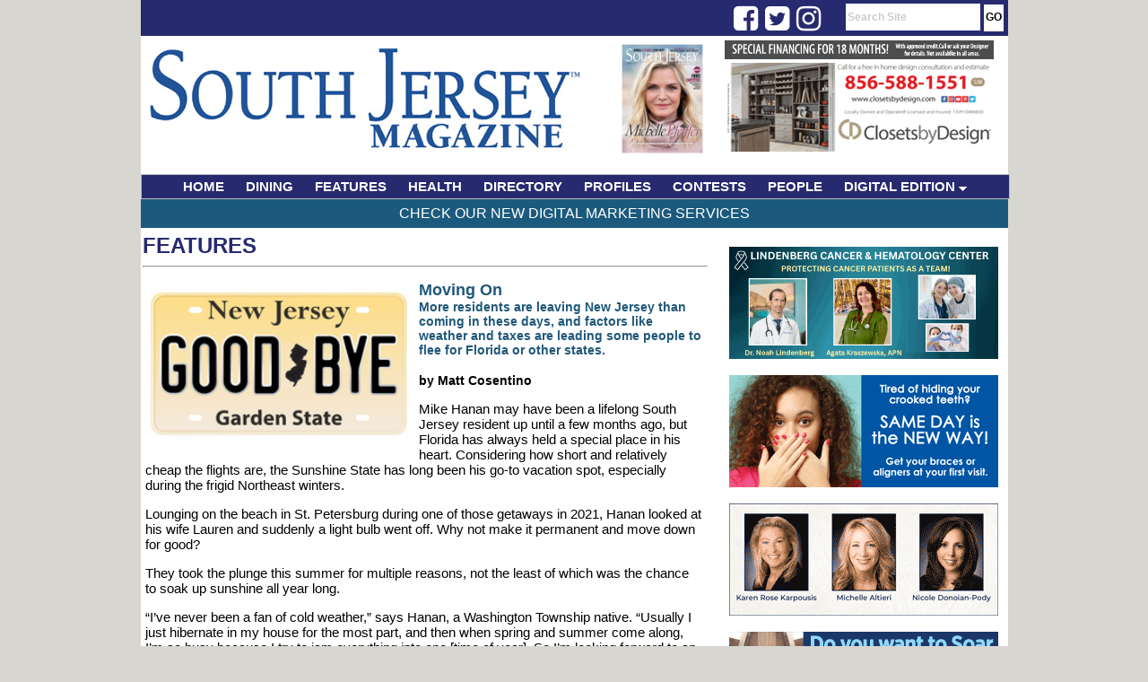

--- FILE ---
content_type: text/html;charset=UTF-8
request_url: https://www.southjerseymagazine.com/article/3074/Moving-On
body_size: 10039
content:

<html>
<head>
<!-- Google tag (gtag.js) -->
<script async src="https://www.googletagmanager.com/gtag/js?id=G-R0MFTXKWP2"></script>
<script>
  window.dataLayer = window.dataLayer || [];
  function gtag(){dataLayer.push(arguments);}
  gtag('js', new Date());

  gtag('config', 'G-R0MFTXKWP2');
</script>


<!-- Google AD Words - Global site tag (gtag.js) - Google Analytics -->
<script async src="https://www.googletagmanager.com/gtag/js?id=UA-130943764-1"></script>
<script>
  window.dataLayer = window.dataLayer || [];
  function gtag(){dataLayer.push(arguments);}
  gtag('js', new Date());

  gtag('config', 'UA-130943764-1');
</script>

<title>Moving On - SouthJerseyMagazine.com</title>
<LINK REL="StyleSheet" HREF="https://www.southjerseymagazine.com/css/layout.css?dt=2023" TYPE="text/css">
<link rel="stylesheet" type="text/css" href="https://www.southjerseymagazine.com/menu/chrometheme/chromestyle.css" />
<META http-equiv="Pragma" content="no-cache">

<meta http-equiv="Content-Type" content="text/html; charset=iso-8859-1" />
<meta name="description" content="South Jersey Magazine is the premier publication in Southern NJ. South Jersey Magazine attracts an upscale readership thanks to its local editorial focus on varying topics ranging from arts and culture, health and beauty, sports, fine dining and entertainment to name a few." />
<meta name="keywords" content="South Jersey, South Jersey Magazine, Jersey Dining, Jersey Health, Jersey Fitness, Jersey Events, Home and Garden, Jersey Contests, South Jersey News" />

<script type="text/javascript" src="https://www.southjerseymagazine.com/menu/chromejs/chrome.js">

/***********************************************
* Chrome CSS Drop Down Menu- (c) Dynamic Drive DHTML code library (www.dynamicdrive.com)
* This notice MUST stay intact for legal use
* Visit Dynamic Drive at http://www.dynamicdrive.com/ for full source code
***********************************************/

</script>


<script language="javascript">
	function focusSearch()
	{
		document.getElementById("search-box").value = '';
		//alert(document.getElementById("search-box").style.color);
		document.getElementById("search-box").style.color = '#000000';
		document.getElementById("search-box").style.fontWeight  = 'normal';
	}

</script>

<script type='text/javascript' src='//platform-api.sharethis.com/js/sharethis.js#property=5d4851533387b20012d76990&product=inline-share-buttons' async='async'></script>

<!-- Facebook Pixel Code -->
<script>
  !function(f,b,e,v,n,t,s)
  {if(f.fbq)return;n=f.fbq=function(){n.callMethod?
  n.callMethod.apply(n,arguments):n.queue.push(arguments)};
  if(!f._fbq)f._fbq=n;n.push=n;n.loaded=!0;n.version='2.0';
  n.queue=[];t=b.createElement(e);t.async=!0;
  t.src=v;s=b.getElementsByTagName(e)[0];
  s.parentNode.insertBefore(t,s)}(window, document,'script',
  'https://connect.facebook.net/en_US/fbevents.js');
  fbq('init', '195797808282041');
  fbq('track', 'PageView');
</script>
<noscript><img height="1" width="1" style="display:none"
  src="https://www.facebook.com/tr?id=195797808282041&ev=PageView&noscript=1"
/></noscript>
<!-- End Facebook Pixel Code -->
<link rel="stylesheet" href="https://cdnjs.cloudflare.com/ajax/libs/font-awesome/4.7.0/css/font-awesome.min.css">
</head>

<body style="height:100%;">
<div id="body-div">
	<div id="top-bar">
        <div style="float:left; text-align:right; width:120px; padding:3px 0px 0px 0px; margin-left: 68%; margin-top:0px; height:17px;">
            <div class="fa fa-2x fa-facebook-square social" onClick="javascript: window.open('https://www.facebook.com/SouthJerseyMagazine','_blank');"></div>
            <div class="fa fa-2x fa-twitter-square social" onClick="javascript: window.open('https://twitter.com/SouthJerseyMag','_blank');"></div>
            <div class="fa fa-2x fa-instagram social" onClick="javascript: window.open('https://www.instagram.com/southjerseymagazine/','_blank');"></div>
        </div>
		<div id="nav-links-search"><form action="https://www.southjerseymagazine.com/search/" method="post" style="height:15px; max-height:15px; padding:0px; margin:0px; "><input type="text" id="search-box" name="keywords" value="Search Site" onFocus="javascript: focusSearch();"> <input type="submit" value="GO" id="btn-go"></form></div>
	</div>

	<div id="header" style="height:150px; max-height:150px;">
		<div style="float:left; padding-top:0px; width:500px;">
			<a href="https://www.southjerseymagazine.com" ><img src="https://www.southjerseymagazine.com/images/layout/header_3.jpg" alt="South Jersey Magazine" border="0" ></a>
		</div>


		<div style="float:right; text-align:right;  width:450px; padding:0px 0px 0px 5px; height:143px; ">
			<div style="text-align:center; width: 130px; float:left; color:#205879; font-size:12px; text-transform:uppercase; padding:5px 4px 0px 0px;">
				
				<a href="/digital/"><img src="https://www.southjerseymagazine.com/magazine//magazine/24/5076/small/000sj6.png" alt="South Jersey Magazine Issue Cover" height="130" border="0"></a>
				
			</div>
			<div style="float:left; text-align:right; padding:5px 4px 0px 0px; margin-top:0px; height:143px; width:300px;">
                <a href="https://www.southjerseymagazine.com/clickthru.cfm?companyid=65&bannerId=325" id="3" target="_new"><img src="https://www.southjerseymagazine.com/images/banners/ClosetsByDesignCentralNJ_300x125_Sept2025.gif" border="0" alt="ClosetsbyDesign_300x125_Sept2025" /></a> 
			</div>
		</div>

		
		
	</div>
	
	
<div class="chromestyle" id="chromemenu">
		<ul>
			<li><a href="https://www.southjerseymagazine.com/index.cfm">HOME</a></li>
			<li><a href="https://www.southjerseymagazine.com/category/1/dining">DINING</a></li>
			<li><a href="https://www.southjerseymagazine.com/category/2/features">FEATURES</a></li>
			<li><a href="https://www.southjerseymagazine.com/category/6/health">HEALTH</a></li>
			<li><a href="https://www.southjerseymagazine.com/category/8/directory">DIRECTORY</a></li>
			
			<li><a href="https://www.southjerseymagazine.com/category/4/profiles">PROFILES</a></li>
			<li><a href="https://www.southjerseymagazine.com/category/7/contests">CONTESTS</a></li>
			<li><a href="https://www.southjerseymagazine.com/category/9/people">PEOPLE</a></li>
			<li><a href="#" rel="dropmenu1">DIGITAL EDITION</a></li>
			
		</ul>

	</div>

	<div id="dropmenu1" class="dropmenudiv" style="width:200px; ">
		
		<a href="https://www.southjerseymagazine.com/digital/">View Issues</a>
		<a href="https://www.southjerseymagazine.com/subscribe/">Subscribe for FREE</a>
	</div>


	<script type="text/javascript">

		cssdropdown.startchrome("chromemenu")

	</script>

	
	






<div id="main-content" style="text-align:left; ">
    <div id="top-bar-content"><a href="/services/">Check Our New Digital Marketing Services</a></div>

	
		
		
		<div style="width:670px;">

		<div id="banner-col">
			<div id="banner-ad">
					

							<div style="background-color:#fff;padding:1px; color:#000099;"><a href="https://www.southjerseymagazine.com/clickthru.cfm?companyid=52&bannerId=329" id="3" target="_new"><img src="https://www.southjerseymagazine.com/images/banners/LindenbergCancerandHematologyCenter_300x125_9_253.gif" border="0" alt="LindenbergCancerCare_300x125_Sept2025" /></a></div>

						
						<br /><br />
					

							<div style="background-color:#fff;padding:1px; color:#000099;"><a href="https://www.southjerseymagazine.com/clickthru.cfm?companyid=&bannerId=205" id="3" target="_new"><img src="https://www.southjerseymagazine.com/images/banners/Kadar Ortho_300x125_Feb2022.gif" border="0" alt="Kadar Orthodontics_3.21" /></a></div>

						
						<br /><br />
					

							<div style="background-color:#fff;padding:1px; color:#000099;"><a href="https://www.southjerseymagazine.com/clickthru.cfm?companyid=5&bannerId=222" id="3" target="_new"><img src="https://www.southjerseymagazine.com/images/banners/CharneyBannerAd_300x125_Dec2022.gif" border="0" alt="Charny_300x125_Dec2022" /></a></div>

						
						<br /><br />
					

							<div style="background-color:#fff;padding:1px; color:#000099;"><a href="https://www.southjerseymagazine.com/clickthru.cfm?companyid=68&bannerId=328" id="3" target="_new"><img src="https://www.southjerseymagazine.com/images/banners/PaulVIHighSchool_300x125_11_251.jpg" border="0" alt="PaulVI_300x125_Nov2025" /></a></div>

						
						<br /><br />
					

							<div style="background-color:#fff;padding:1px; color:#000099;"><a href="https://www.southjerseymagazine.com/clickthru.cfm?companyid=61&bannerId=321" id="3" target="_new"><img src="https://www.southjerseymagazine.com/images/banners/Mindful Soul_300 x 125_6.3.25.png" border="0" alt="Mindful Soul_300x125_6.3.25" /></a></div>

						
						<br /><br />
					

							<div style="background-color:#fff;padding:1px; color:#000099;"><a href="https://www.southjerseymagazine.com/clickthru.cfm?companyid=63&bannerId=324" id="3" target="_new"><img src="https://www.southjerseymagazine.com/images/banners/WeinbergKaplanandSmithPA_300x125_12_25.gif" border="0" alt="WKS_Law_300x125_Sept2025" /></a></div>

						
						<br /><br />
					

							<div style="background-color:#fff;padding:1px; color:#000099;"><a href="https://www.southjerseymagazine.com/clickthru.cfm?companyid=&bannerId=312" id="3" target="_new"><img src="https://www.southjerseymagazine.com/images/banners/ClosetandStorageConcepts_300x125_8_25.gif" border="0" alt="ClosetStorage& Concepts" /></a></div>

						
						<br /><br />
					

							<div style="background-color:#fff;padding:1px; color:#000099;"><a href="https://www.southjerseymagazine.com/clickthru.cfm?companyid=&bannerId=54" id="3" target="_new"><img src="https://www.southjerseymagazine.com/images/banners/SJM-Digital-Edition-Subscribe-092420-2.gif" border="0" alt="DigitalSubscription728x90" /></a></div>

						
						<br /><br />
					
				
			</div>
		</div>
		</div>
		
		
			<div style="min-height:1200px;  ">
			
	<div id="section-name" style="margin-left:2px; margin-top:3px; height:30px;">
		<div style="float:left; position:absolute; height:30px;"><a href="https://www.southjerseymagazine.com/category/2/Features">Features</a></div>
		
			&nbsp;
		
		<hr>
	</div>

	
	<div id="article-content">
        <div class="sharethis-inline-share-buttons" style="padding-bottom: 12px;"></div>
        
    				<div id="article-image"><img src="https://www.southjerseymagazine.com/images/article/th_SJM_DEPT_LeavingNJ_0822-1.jpg" width="300" ></div>
    			
    		<div id="article-title">Moving On</div>
    		
    			<div id="article-subhead">More residents are leaving New Jersey than coming in these days, and factors like weather and taxes are leading some people to flee for Florida or other states.</div>
    		<br />
    			<div id="article-author">by Matt Cosentino</div>
    		
		<div id="article-body">
			<p dir="ltr">Mike Hanan may have been a lifelong South Jersey resident up until a few months ago, but Florida has always held a special place in his heart. Considering how short and relatively cheap the flights are, the Sunshine State has long been his go-to vacation spot, especially during the frigid Northeast winters.</p>

<p dir="ltr">Lounging on the beach in St. Petersburg during one of those getaways in 2021, Hanan looked at his wife Lauren and suddenly a light bulb went off. Why not make it permanent and move down for good?</p>

<p dir="ltr">They took the plunge this summer for multiple reasons, not the least of which was the chance to soak up sunshine all year long.</p>

<p dir="ltr">&ldquo;I&rsquo;ve never been a fan of cold weather,&rdquo; says Hanan, a Washington Township native. &ldquo;Usually I just hibernate in my house for the most part, and then when spring and summer come along, I&rsquo;m so busy because I try to jam everything into one [time of year]. So I&rsquo;m looking forward to an endless summer.&rdquo;</p>

<p dir="ltr">Clarksboro residents Erica and Joe Lawrence (their names have been changed because they wished to remain anonymous), the parents of an 8-year-old daughter, had long been contemplating a move to Florida as well. They were finally inspired to act last winter.</p>

<p dir="ltr">&ldquo;We always talked about retiring at some point and going south, and we thought whenever our daughter graduated from high school would be the easiest time,&rdquo; she says. &ldquo;We love warm weather and every winter that goes by we say, &lsquo;Why are we still here?&rsquo; We get so depressed and the whole family is stuck inside, and we&rsquo;re all outside people. My husband&rsquo;s job went fully remote in December and he got the opportunity to work from anywhere, so we started really considering it.</p>

<p dir="ltr">&ldquo;Our daughter was only in second grade, so we thought if we did it now then we could avoid her getting serious with all of her relationships. &hellip; That was a huge decision&mdash;it was either now or in 10 years. We looked at each other and said, &lsquo;Can we wait until she graduates high school?&rsquo; And we both said, &lsquo;No.&rsquo;&rdquo;</p>

<p dir="ltr">The Hanans and Lawrences are far from alone in deciding to flee the Garden State, and weather joins high taxes, politics and job opportunities as the reasons most often cited. According to the United Van Lines 45th Annual National Movers Study released in early 2022, New Jersey was the state with the most outbound moves in 2021, with more residents moving out than into the state for the fourth year in a row.</p>

<p dir="ltr">&ldquo;Can you blame them?&rdquo; asks Anne Koons of BHHS Fox &amp; Roach in Cherry Hill, who has been a realtor for nearly 40 years. &ldquo;The average person in the state of New Jersey pays $9,000 or more in real estate taxes. That&rsquo;s sick. It&rsquo;s your real estate taxes and your income taxes. If you&rsquo;re successful and make money, the state of New Jersey goes out of its way to tax you. &hellip; You might as well be living in California because the taxes are basically the same.&rdquo;</p>

<p dir="ltr">High taxes in New Jersey were definitely part of the dilemma for the Lawrences, along with other factors. Although they loved their neighborhood in Gloucester County and the school their daughter attended, they moved this summer to Lakewood Ranch, Florida, on the Gulf Coast.</p>

<p dir="ltr">&ldquo;When we were going through COVID we talked about how we didn&rsquo;t love the politics in New Jersey anymore and how things were handled, and just the direction that Jersey was going,&rdquo; she says. &ldquo;That was another impetus for us to consider it more, because Florida was a lot more open. &hellip; The taxes are crazy in New Jersey too. My husband is a veteran so he gets even more of a tax break in Florida, so it&rsquo;s going to be substantially less. We&rsquo;re very excited about that. There&rsquo;s also no state income tax so the paycheck is going to be nicer.&rdquo;</p>

<p dir="ltr">Hanan also cites the high property taxes in New Jersey and the lack of a state income tax in Florida as reasons for his move, but his original plan was to stick it out for five more years, until he saw how bidding wars were driving up the home prices in the area. The market has since cooled off, but he and his wife pulled the trigger at the right time.</p>

<p dir="ltr">&ldquo;That was the main thing that turned it into a one-year plan,&rdquo; he says. &ldquo;We actually did a refinance a couple of months back and we got our house appraised. &hellip; We decided now was a good time to get a good price for the house so we put it on the market, we showed it for a day and started getting offers. So we decided to sell high, ride it out and rent for a little bit, and then buy when the market comes back down, but we actually ended up buying sooner than we thought.&rdquo;</p>

<p dir="ltr">The Hanans were able to take the money from their sale and use it as a down payment on a home in the Tampa area. He had already been working remotely for years and she found a new job in her field.</p>

<p dir="ltr">New Jerseyans heading to Florida is nothing new, of course, but traditionally they wait until retirement. What&rsquo;s different now is that younger couples like the Hanans or people with children in school like the Lawrences are making the move, despite the appeal of this state&rsquo;s public education system.</p>

<p dir="ltr">&ldquo;It used to be that when they turned 65, they would sell their house and move out of state,&rdquo; Koons says. &ldquo;But now, because of the pandemic and everything that went down, people can work remotely. So I have a lot of clients in their 30s and 40s who are saying, &lsquo;I&rsquo;m out of here.&rsquo;</p>

<p>&ldquo;They&rsquo;re moving to Pennsylvania, Florida, Colorado, Georgia, Texas, the Carolinas. We&rsquo;re not just talking 65 and older now, we&rsquo;re talking 30 to 50. They say we have the best school systems, but there are plenty of other states with good school systems.&rdquo;</p>

<p dir="ltr">Josh Burkhardt was 24 and fresh out of college himself when he surprised his friends by leaving South Jersey and heading to Vero Beach, Florida, which he has called home now for the past seven years.</p>

<p dir="ltr">&ldquo;I would say it was a combination of two things: The first was that I was born in New Jersey and grew up in Woodbury, a small town, and that was all I ever knew. I was just looking for something new,&rdquo; he says. &ldquo;The second would be the weather. I was just tired of the erratic weather in New Jersey, the cold winters, the gloomy, rainy, snowy [conditions]. Really, the third thing was for financial reasons. Property taxes are crazy in New Jersey, there&rsquo;s a state income tax in New Jersey, and I knew there were other states out there where that wasn&rsquo;t the case. It was a combination of those factors.&rdquo;</p>

<p dir="ltr">He was receiving negative feedback on the job prospects in Florida but quickly lined up multiple interviews and within a month had a job in his chosen field of IT. His wife Ariel, also from Woodbury, was able to pursue her bachelor&rsquo;s degree at Keiser University after their move.</p>

<p dir="ltr">Burkhardt says there continues to be plenty of opportunities in both white-collar and blue-collar jobs for anyone who is worried about the job market outside of South Jersey/Philadelphia.</p>

<p dir="ltr">&ldquo;This is just based on statistics, but more people in the North and specifically the Northeast have college educations, so if you&rsquo;re a younger person and you&rsquo;re moving to a Southern state and you have an education, that&rsquo;s going to separate you from other individuals,&rdquo; he says. &ldquo;But if you don&rsquo;t have a bachelor&rsquo;s degree in an in-demand field, you&rsquo;re still probably better off down here because there&rsquo;s so many labor jobs with the development they&rsquo;re doing [along with] landscaping and pools. Everything is year-round here; in New Jersey, things shut down. I have buddies who are in unions and in the winter, they just sit back and chill because there&rsquo;s not much they can do, but down here it&rsquo;s year-round because the weather allows it.&rdquo;</p>

<p dir="ltr">Burkhardt&rsquo;s sister has since moved to Florida and his father will eventually join them in the state after he retires. He also convinced two of his best friends, 31-year-old twin brothers Matt and Mike Lavin, to give the Sunshine State a try.</p>

<p dir="ltr">Matt left New Jersey first in 2017 and hasn&rsquo;t even been back home to visit. He has found the stability he was missing in his hometown of Woodbury and loves the warm weather.</p>

<p dir="ltr">&ldquo;Before I moved here, I used to tell people that I loved Jersey because of all the different seasons, but moving here made me realize that you can&rsquo;t beat good weather all year round,&rdquo; he says. &ldquo;I don&rsquo;t miss the cold weather at all.</p>

<p dir="ltr">&ldquo;It&rsquo;s been a lot of fun. I&rsquo;m really happy with my job and living in Florida. I got a dog when I moved down here and I go to the dog park often, and I can golf whenever I want to. I love Jersey, don&rsquo;t get me wrong, but Florida will forever be my favorite state. Everything just worked out when I moved here. I don&rsquo;t know if it was a coincidence but it&rsquo;s just a much happier place to live.&rdquo;</p>

<p dir="ltr">Not that these transplants don&rsquo;t miss some aspects of home. Food is definitely near the top of the list.</p>

<p dir="ltr">&ldquo;Jersey has better food, I&rsquo;ll say that,&rdquo; Lavin says. &ldquo;The pizza is not that great here, although it&rsquo;s not terrible like a lot of people say. I tried to get a cheesesteak when I first moved here and the lady had to get her manager. He said, &lsquo;What are you trying to order?&rsquo; I said, &lsquo;A cheesesteak.&rsquo; He said, &lsquo;Oh, you mean a chopped steak with cheese.&rsquo; So I do miss good cheesesteaks, but it&rsquo;s not that big of a deal at the end of the day. Certainly not enough to make me go back.&rdquo;</p>

<p dir="ltr">Burkhardt, who returns to South Jersey often, doesn&rsquo;t get the access to big cities like he did when he lived here. &ldquo;Living in Woodbury was cool because if you wanted to hop over the bridge and see an Eagles game or a Phillies game, it was a quick 15-minute ride,&rdquo; he says. &ldquo;Here in Vero, Orlando is about an hour and a half away and West Palm Beach is about an hour and a half away as well. If you&rsquo;re looking for nightlife or stuff to do, you don&rsquo;t have a ton in Vero Beach. You only have your typical stuff like you would have in Deptford, bowling alleys and movie theaters and stuff like that.&rdquo;</p>

<p dir="ltr">Hanan is also a big sports fan and will miss attending games regularly, but is confident he&rsquo;ll be able to still follow his favorite teams.</p>

<p dir="ltr">&ldquo;We can get the NFL ticket and the MLB ticket,&rdquo; he says. &ldquo;That&rsquo;s one of the things I think is a lot easier these days: With all of the streaming and stuff, I think it&rsquo;s a lot easier to keep up with everything going on. I&rsquo;ll never not be an Eagles fan. The Phillies have spring training in Clearwater. Every year I watch on TV and see people sitting in the stands in shorts and I kick myself for not going. Now I&rsquo;ll have an easy opportunity to go to spring training and hopefully some friends will come visit.&rdquo;</p>

<p dir="ltr">Clearly, there are convincing reasons to leave New Jersey these days, and the state has some work to do in order to reverse the migration trends. Koons is not optimistic that will happen.</p>

<p dir="ltr">&ldquo;They keep taxing the people and after a while people get fed up and leave,&rdquo; she says. &ldquo;I guarantee you in the next 10 to 15 years, New Jersey is going to be made up of very, very rich people and very, very poor people. The middle class is going to leave.&rdquo;</p>
		</div>

	</div>
	
	
			</div>
		
</div>



	<div style="text-align:center; height:55px;" id="footer">
		<div style="float:left; ">
			<img src="https://www.southjerseymagazine.com/images/layout/logo_southJersey_magazine_small.jpg" alt="South Jersey Magazine" border="0" >
		</div>
		<div id="footer-links" style="float:left; padding-left:50px;">
			<a href="https://www.southjerseymagazine.com/contact/">contact</a> |
			<a href="https://www.southjerseymagazine.com/page/1/privacy">privacy</a> |
			<a href="https://www.southjerseymagazine.com/page/2/terms-of-use">terms of use</a> |
			<a href="https://www.southjerseymagazine.com/page/4/copyright-policy">copyright policy</a> |
			<a href="https://shop.southjersey.com/?magID=1" target="_blank">subscribe</a> |
			<a href="https://www.southjerseymagazine.com/media/">media kit</a> |
			<a href="https://www.southjerseymagazine.com/DelValMedia.pdf" target="_blank">Del Val Media</a>
		</div>
		<div style="float:left; padding-left:55px;">
			<a href="http://www.southjersey.com" target="_blank"><img src="https://www.southjerseymagazine.com/images/layout/logo_sjol.jpg" alt="South Jersey's Home on the Web" border="0" ></a>
		</div>


	</div>

</div>
</body>
</html>


--- FILE ---
content_type: text/css
request_url: https://www.southjerseymagazine.com/menu/chrometheme/chromestyle.css
body_size: 701
content:
.chromestyle{
width: 967px;
font-weight: bold;
}

.chromestyle:after{ /*Add margin between menu and rest of content in Firefox*/
content: "."; 
display: block; 
height: 0; 
clear: both; 
visibility: hidden;
}

.chromestyle ul{
border: 1px solid #BBB;
width: 100%;
/*background: url(chromebg.gif) center center repeat-x; THEME CHANGE HERE*/
padding: 4px 0;

background-color:#272a6f;
margin: 0;
text-align: center; /*set value to "left", "center", or "right"*/
}

.chromestyle ul li{
display: inline;

}

.chromestyle ul li a{
color: white;
padding: 4px 10px;
margin: 0;
font-family:arial;
font-size: 15px;
font-weight:bold;
text-decoration: none;
/* border-right: 1px solid #DADADA;*/
}

.chromestyle ul li a:hover, .chromestyle ul li a.selected{ /*script dynamically adds a class of "selected" to the current active menu item*/
/* background: url(chromebg-over.gif) center center repeat-x;*/ /*THEME CHANGE HERE*/
}

/* ######### Style for Drop Down Menu ######### */

.dropmenudiv{
position:absolute;
top: 0;
border: 1px solid #BBB; /*THEME CHANGE HERE*/
border-bottom-width: 0;


font-family:arial;
font-size: 15px;
font-weight:bold;
color:  #272a6f;
text-align:left;

line-height:18px;
z-index:100;
background-color: white;
width: 200px;
visibility: hidden;
}


.dropmenudiv a{
width: auto;
display: block;
text-indent: 3px;
border-bottom: 1px solid #BBB; /*THEME CHANGE HERE*/
padding: 2px 0;
text-decoration: none;
font-weight: bold;
color:  #272a6f;
}
.dropmenudiv hr {
height:1px; 
max-height:1px; 
line-height:1px; 
margin-top:4px; 
margin-bottom:2px;
color:#BBB;

}

* html .dropmenudiv a{ /*IE only hack*/
width: 100%;
}

.dropmenudiv a:hover{ /*THEME CHANGE HERE*/
background-color: #CCCCCC;
}